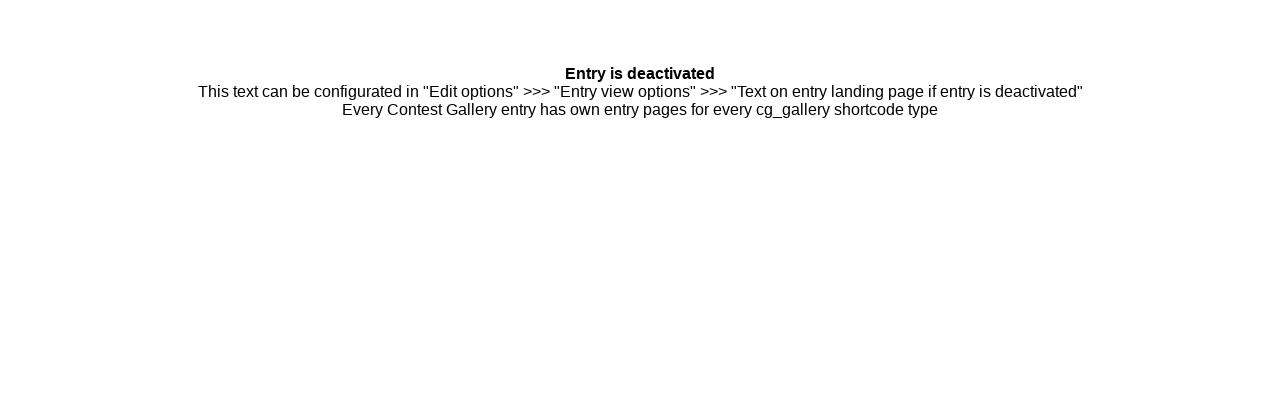

--- FILE ---
content_type: text/html; charset=UTF-8
request_url: http://www.westlockvet.com/contest-gallery/contest-gallery-id-14/img_2832/
body_size: 2154
content:
<!doctype html>
<html lang="en-US">
<head>
    <meta charset="UTF-8">
    <meta name="title" content="Westlock Veterinary Center">
    <meta name="description" content="Small and Large Animal Vet Services">
    <meta name="robots" content="noindex, nofollow">
    <meta name="viewport" content="width=device-width, initial-scale=1.0">
    <meta property="og:url" content="http://www.westlockvet.com/contest-gallery/contest-gallery-id-14/img_2832/">
<meta property="og:site_name" content="Westlock Veterinary Center">
<meta property="og:title" content="IMG_2832">
<style>body {
font-family: sans-serif;
font-size: 16px;
background-color: white;
color: black;
}</style><style>#mainCGdivEntryPageContainer{
max-width: 1000px;
max-width: 1000px;
margin-left: auto;
margin-right: auto;
}
</style><style>#wp-admin-bar-site-editor {display: none !important;}</style></head>
<body id="body" data-cg-is-logged-in="false" >
<div id="mainCGdivEntryPageContainer">
    <p><!--This is a comment: cg_galley... shortcode with entry id is required to display Contest Gallery entry on a Contest Gallery Custom Post Type entry page. You can place your own content before and after this shortcode, whatever you like. You can place cg_gallery... shortcode with entry_id also on any other of your pages. --><br />
<pre class='cg_main_pre  cg_10 cg_20' style='max-height:0 !important;overflow:hidden;visibility: hidden;height:650px;' ><p style="text-align: center;"><b>Entry is deactivated</b><br />This text can be configurated in "Edit options" &gt;&gt;&gt; "Entry view options" &gt;&gt;&gt; "Text on entry landing page if entry is deactivated" <br />Every Contest Gallery entry has own entry pages for every cg_gallery shortcode type</p></pre><div class='mainCGdivHelperParent mainCGdivHelperParentSkeletonLoader cg_display_block '><div class='mainCGdiv     ' ><div class=' cg_skeleton_loader_on_page_load_div cg_skeleton_loader_on_page_load_div_blog_and_slider_view' style='max-width: 930px;'><div class='cg_skeleton_loader_on_page_load_container'><div class='cg_skeleton_loader_on_page_load' style='height:60px;width:100%;'></div></div><div class='cg_skeleton_loader_on_page_load_container' ><div class='cg_skeleton_loader_on_page_load' style='height:400px;width:100%;'></div></div><div class='cg_skeleton_loader_on_page_load_container' style='margin-bottom: 10px;'><div class='cg_skeleton_loader_on_page_load' style='height:30px;width:25%;'></div></div><div class='cg_skeleton_loader_on_page_load_container' style='margin-bottom: 10px;' ><div class='cg_skeleton_loader_on_page_load' style='height:30px;width:50%;'></div></div><div class='cg_skeleton_loader_on_page_load_container' style='margin-bottom: 10px;' ><div class='cg_skeleton_loader_on_page_load' style='height:30px;width:75%;'></div></div><div class='cg_skeleton_loader_on_page_load_container' ><div class='cg_skeleton_loader_on_page_load' style='height:30px;width:100%;'></div></div></div></div></div><script>
    console.log('console.log test loader load');
    debugger
</script>
</p>
<script type="speculationrules">
{"prefetch":[{"source":"document","where":{"and":[{"href_matches":"\/*"},{"not":{"href_matches":["\/wp-*.php","\/wp-admin\/*","\/wp-content\/uploads\/*","\/wp-content\/*","\/wp-content\/plugins\/*","\/wp-content\/themes\/bb-theme-child\/*","\/wp-content\/themes\/bb-theme\/*","\/*\\?(.+)"]}},{"not":{"selector_matches":"a[rel~=\"nofollow\"]"}},{"not":{"selector_matches":".no-prefetch, .no-prefetch a"}}]},"eagerness":"conservative"}]}
</script>
		<script type="text/javascript">
			document.addEventListener("DOMContentLoaded", function() {
				if ( ! document.cookie.includes("wpcf7_guest_user_id")) {
					document.cookie = "wpcf7_guest_user_id=" + crypto.randomUUID() + "; path=/; max-age=" + (12 * 3600) + "; samesite=Lax";
				}
			});
		</script>
		<link rel='stylesheet' id='cg_entry_landing_page_style-css' href='http://www.westlockvet.com/wp-content/plugins/contest-gallery/templates/../v10/v10-css/cg_entry_landing_page_style.css?ver=26.1.1' type='text/css' media='all' />
<link rel='stylesheet' id='cg_v10_css_cg_gallery-css' href='http://www.westlockvet.com/wp-content/plugins/contest-gallery/v10/v10-css-min/cg_gallery.min.css?ver=26.1.1' type='text/css' media='all' />
<link rel='stylesheet' id='cg_v10_css_loaders_cg_gallery-css' href='http://www.westlockvet.com/wp-content/plugins/contest-gallery/v10/v10-css/frontend/style_loaders.css?ver=26.1.1' type='text/css' media='all' />
<script type="text/javascript" src="http://www.westlockvet.com/wp-includes/js/jquery/jquery.min.js?ver=3.7.1" id="jquery-core-js"></script>
<script type="text/javascript" src="http://www.westlockvet.com/wp-includes/js/jquery/jquery-migrate.min.js?ver=3.4.1" id="jquery-migrate-js"></script>
<script type="text/javascript" src="http://www.westlockvet.com/wp-includes/js/jquery/ui/core.min.js?ver=1.13.3" id="jquery-ui-core-js"></script>
<script type="text/javascript" src="http://www.westlockvet.com/wp-includes/js/jquery/ui/mouse.min.js?ver=1.13.3" id="jquery-ui-mouse-js"></script>
<script type="text/javascript" src="http://www.westlockvet.com/wp-includes/js/jquery/jquery.ui.touch-punch.js?ver=0.2.2" id="jquery-touch-punch-js"></script>
<script type="text/javascript" src="http://www.westlockvet.com/wp-includes/js/jquery/ui/slider.min.js?ver=1.13.3" id="jquery-ui-slider-js"></script>
<script type="text/javascript" src="http://www.westlockvet.com/wp-includes/js/jquery/ui/datepicker.min.js?ver=1.13.3" id="jquery-ui-datepicker-js"></script>
<script type="text/javascript" src="http://www.westlockvet.com/wp-includes/js/jquery/ui/sortable.min.js?ver=1.13.3" id="jquery-ui-sortable-js"></script>
<script type="text/javascript" src="http://www.westlockvet.com/wp-content/plugins/contest-gallery/v10/v10-js/libs/masonry.pkgd.min.js?ver=26.1.1" id="cg_v10_js_masonry-js"></script>
<script type="text/javascript" id="cg_v10_js_cg_gallery-js-extra">
/* <![CDATA[ */
var post_cg_rate_v10_oneStar_wordpress_ajax_script_function_name = {"cg_rate_v10_oneStar_ajax_url":"http:\/\/www.westlockvet.com\/wp-admin\/admin-ajax.php"};
var post_cg_rate_v10_fiveStar_wordpress_ajax_script_function_name = {"cg_rate_v10_fiveStar_ajax_url":"http:\/\/www.westlockvet.com\/wp-admin\/admin-ajax.php"};
var post_cg_gallery_form_upload_wordpress_ajax_script_function_name = {"cg_gallery_form_upload_ajax_url":"http:\/\/www.westlockvet.com\/wp-admin\/admin-ajax.php"};
var cg_show_set_comments_v10_wordpress_ajax_script_function_name = {"cg_show_set_comments_v10_ajax_url":"http:\/\/www.westlockvet.com\/wp-admin\/admin-ajax.php"};
var post_cg_gallery_user_delete_image_wordpress_ajax_script_function_name = {"cg_gallery_user_delete_image_ajax_url":"http:\/\/www.westlockvet.com\/wp-admin\/admin-ajax.php"};
var post_cg_gallery_user_edit_image_data_wordpress_ajax_script_function_name = {"cg_gallery_user_edit_image_data_ajax_url":"http:\/\/www.westlockvet.com\/wp-admin\/admin-ajax.php"};
var post_cg_pro_version_info_recognized_wordpress_ajax_script_function_name = {"cg_pro_version_info_recognized_ajax_url":"http:\/\/www.westlockvet.com\/wp-admin\/admin-ajax.php"};
var post_cg_changes_recognized_wordpress_ajax_script_function_name = {"cg_changes_recognized_ajax_url":"http:\/\/www.westlockvet.com\/wp-admin\/admin-ajax.php"};
var post_cg_set_frontend_cookie_wordpress_ajax_script_function_name = {"cg_set_frontend_cookie_ajax_url":"http:\/\/www.westlockvet.com\/wp-admin\/admin-ajax.php"};
var post_cg_get_raw_data_from_galleries_wordpress_ajax_script_function_name = {"cg_get_raw_data_from_galleries_ajax_url":"http:\/\/www.westlockvet.com\/wp-admin\/admin-ajax.php"};
var post_cg_get_stripe_payment_intent_wordpress_ajax_script_function_name = {"cg_get_stripe_payment_intent_ajax_url":"http:\/\/www.westlockvet.com\/wp-admin\/admin-ajax.php"};
var post_cg_check_if_online_wordpress_ajax_script_function_name = {"cg_check_if_online_ajax_url":"http:\/\/www.westlockvet.com\/wp-admin\/admin-ajax.php"};
var post_cg_galleries_show_cg_gallery_wordpress_ajax_script_function_name = {"cg_galleries_show_cg_gallery_ajax_url":"http:\/\/www.westlockvet.com\/wp-admin\/admin-ajax.php"};
/* ]]> */
</script>
<script type="text/javascript" src="http://www.westlockvet.com/wp-content/plugins/contest-gallery/v10/v10-js-min/cg_gallery.min.js?ver=26.1.1" id="cg_v10_js_cg_gallery-js"></script>
</div>
</body>
</html>

--- FILE ---
content_type: text/css
request_url: http://www.westlockvet.com/wp-content/plugins/contest-gallery/v10/v10-css/frontend/style_loaders.css?ver=26.1.1
body_size: 1812
content:
.mainCGdivContainer  .cgMainCGdivLoaderContainer{
    display: block;
    width: 100%;
    background-color: #fff;
    border: 0.5px solid black;
}

.mainCGdivContainer  .cgMainCGdivLoaderContainer.cg_border_radius_controls_and_containers {
    border-radius: unset;/*not for loaders */
}
.mainCGdivContainer  .cgMainCGdivLoaderContainer .cg-header-loader{
    padding: 10px 10px 5px;
}

.mainCGdivContainer  .cgMainCGdivLoaderContainer .cg-header-loader .cg-center-div-skeleton-box{
    height: 20px;
    position: relative;
    display: inline-block;
    overflow: hidden;
    background-color: #DDDBDD;
    margin-bottom: 7px;
}

#cgEcommerceCheckoutBodyCartLoader{
    max-width: 600px;
    margin: 80px auto 0;
    overflow: hidden;
}

@media screen and (max-width:600px) {
    #cgEcommerceCheckoutBodyCartLoader{
        margin: 80px 10px 0 10px;
    }
}

#mainCGdivOrderContainer #cgEcommerceCheckoutBodyCartLoader{
    display: none;
}

#cgEcommerceCheckoutBodyCartLoader .cgEcommerceCheckoutBodyCartLoaderPart{
    background-color: #dddbdd;
    width: 100%;
    height: 20px;
    margin-bottom: 5px;
    box-sizing:  border-box;
    overflow: hidden;
    position: relative;
    border-radius: 4px;
}

#cgEcommerceCheckoutBodyPaypalLoader{
    max-width: 600px;
    margin: 0 auto;
    overflow: hidden;
}

#cgEcommerceCheckoutBodyPaypalLoader .cgEcommerceCheckoutBodyPaypalLoaderPart{
    background-color: #dddbdd;
    width: 100%;
    height: 40px;
    margin-bottom: 5px;
    box-sizing:  border-box;
    overflow: hidden;
    position: relative;
    border-radius: 4px;
}

#cgEcommerceCheckoutBodyStripeLoader{
    max-width: 600px;
    margin: 0 auto;
    overflow: hidden;
}

#cgEcommerceCheckoutBodyStripeLoader .cgEcommerceCheckoutBodyStripeLoaderPart{
    background-color: #dddbdd;
    width: 100%;
    height: 40px;
    margin-bottom: 5px;
    box-sizing:  border-box;
    overflow: hidden;
    position: relative;
    border-radius: 4px;
}

.cgCenterDiv .cg_comment_loader_container{
    padding-left: 20px;
    padding-top: 75px;
}

.cgCenterDiv .cg_comment_loader{
    background-color: #dddbdd;
    width: 100%;
    height: 22px;
    box-sizing:  border-box;
    overflow: hidden;
    position: relative;
}

.mainCGdiv.cg_border_radius_controls_and_containers .cgCenterDiv .cg_comment_loader{
    border-radius: 4px;
}

.cgCenterDiv .cg_comment_loader:after,
.mainCGdivContainer  .cgMainCGdivLoaderContainer .cg-header-loader .cg-center-div-skeleton-box:after,
.mainCGdivContainer  .cgMainCGdivLoaderContainer .cg-gallery-loader .cg-center-div-skeleton-box:after,
.mainCGdiv .mainCGallery .cgCenterDiv .cg-center-div-skeleton-box:after,
.mainCGdivHelperParent .cg_skeleton_loader_on_page_load:after,
.mainCGdivUploadForm .cg_skeleton_loader_on_page_load:after,
#cgEcommerceStripePaymentButton.cg_skeleton_loader:after,
#cg_user_login_check.cg_skeleton_loader:after,
#cgLostPasswordNewSend.cg_skeleton_loader:after,
#cg_users_registry_check.cg_skeleton_loader:after,
#cgLostPasswordEmailSend.cg_skeleton_loader:after,
.mainCGdiv .mainCGallery .cg_show.cg_skeleton_loader .cg_append:after,
.mainCGdiv .cg_gallery_thumbs_control .cg_view_switcher.cg_skeleton_loader:after,
.mainCGdiv.cg_fe_controls_style_white .cg_gallery_thumbs_control .cg_view_switcher.cg_skeleton_loader:after,
.mainCGdiv.cg_fe_controls_style_white .cg-cat-select-area .cg_select_cat_label.cg_skeleton_loader:before,
.mainCGdiv .mainCGallery .cgCenterDiv .cg_skeleton_loader.cg-center-image:after,
.mainCGdiv .mainCGallery .cgCenterDiv .cg_skeleton_loader.cg-center-image-rotated:after,
#cgEcommerceCheckoutBodyCartLoader .cgEcommerceCheckoutBodyCartLoaderPart:after,
#cgEcommerceCheckoutBodyPaypalLoader .cgEcommerceCheckoutBodyPaypalLoaderPart:after,
#cgEcommerceCheckoutBodyStripeLoader .cgEcommerceCheckoutBodyStripeLoaderPart:after
{
    position: absolute;
    top: 0;
    right: 0;
    bottom: 0;
    left: 0;
    transform: translateX(-100%);
    background-image: linear-gradient(90deg, rgba(255, 255, 255, 0) 0, rgba(255, 255, 255, 0.2) 20%, rgba(255, 255, 255, 0.5) 60%, rgba(255, 255, 255, 0));
    -webkit-animation: cg_center_div_shimmer 1s linear infinite;
    animation: cg_center_div_shimmer 1s linear infinite;
    content: "" !important;
}


.mainCGdiv .cg_gallery_thumbs_control .cg_view_switcher.cg_skeleton_loader:after{
    background-color: #3d3434;
    opacity: 0.5;
}

.mainCGdiv.cg_fe_controls_style_white .cg_gallery_thumbs_control .cg_view_switcher.cg_skeleton_loader:after{
    background-color: #c7c7c7;
    opacity: 0.5;
}

.mainCGdiv .mainCGallery .cg_show.cg_skeleton_loader .cg_append:after {
    -webkit-animation: cg_gallery_append_shimmer 1s linear infinite;
    animation: cg_gallery_append_shimmer 1s linear infinite;
}

.mainCGdiv.cg_fe_controls_style_white .cg_gallery_thumbs_control .cg_view_switcher.cg_skeleton_loader:after,.mainCGdiv.cg_fe_controls_style_white .cg-cat-select-area .cg_select_cat_label.cg_skeleton_loader:before,
.mainCGdiv .cg_gallery_thumbs_control .cg_view_switcher.cg_skeleton_loader:after,.mainCGdiv .cg-cat-select-area .cg_select_cat_label.cg_skeleton_loader:before{
    -webkit-animation: cg_gallery_append_shimmer 1s linear infinite;
    animation: cg_gallery_append_shimmer 1s linear infinite;
}

.mainCGdiv .mainCGallery .cgCenterDiv .cg_skeleton_loader.cg-center-image:after,
.mainCGdiv .mainCGallery .cgCenterDiv .cg_skeleton_loader.cg-center-image-rotated:after {
    -webkit-animation: cg_gallery_append_shimmer 1s infinite;
    animation: cg_gallery_append_shimmer 1s infinite;
    content: "";
}

.mainCGdiv.cg_border_radius_controls_and_containers .mainCGallery .cgCenterDiv .cg-center-div-skeleton-box{
    border-radius: unset; /*not for loaders*/
}

.mainCGdivContainer  .cgMainCGdivLoaderContainer .cg-gallery-loader-container{
    padding: 5px 10px 5px;
}

.mainCGdivContainer  .cgMainCGdivLoaderContainer .cg-gallery-loader{
    padding: 0;
    display: flex;
    flex-flow: row;
    justify-content: space-between;
    margin-bottom: 15px;
}

.mainCGdivContainer  .cgMainCGdivLoaderContainer .cg-gallery-loader .cg-center-div-skeleton-box{
    height: 200px;
    position: relative;
    display: inline-block;
    overflow: hidden;
    background-color: #DDDBDD;
    width: 32%;
}

.mainCGdiv .mainCGallery .cgCenterDivLoaderContainer {
    top: -70px;
    left: 0;
    display: block;
    position: absolute;
    z-index: 999;
    width: 100%;
    margin-top: 30px;
    background-color: black;
}

.mainCGdiv.cg_border_radius_controls_and_containers .mainCGallery .cgCenterDivLoaderContainer {
    border-radius: unset; /*not for loaders*/
}

.mainCGdiv.cg_fe_controls_style_white .mainCGallery .cgCenterDivLoaderContainer {
    background-color: white;
}

body >.mainCGdivHelperParent .mainCGdiv .mainCGallery .cgCenterDivLoaderContainer {
    position: fixed;
}

body >.mainCGdivHelperParent .mainCGdiv .mainCGallery .cgCenterDivLoaderContainer.cg_is_on_search .cgCenterDiv.cgCenterDivLoader.cg_hide {
    display: block !important;/*has to be always displayed then if searcg*/
}

.mainCGdiv.cg_fe_controls_style_white  .mainCGallery .cgCenterDivLoaderContainer {
    background-color: #fff;
}

.mainCGdiv .mainCGallery .cgCenterDivLoaderContainerBackdrop {
    top: 0;
    left: 0;
    height: 100%;
    width: 100%;
    background-color: #222222;
    display: block;
    position: fixed; /*important that position fixed of backdrop!*/
    z-index: 998;
}

.mainCGdiv.cg_fe_controls_style_white  .mainCGallery .cgCenterDivLoaderContainerBackdrop{
    background-color: #fff;
}

.mainCGdivHelperParent .mainCGdiv .mainCGallery .cgCenterDiv.cgCenterDivLoader {
    padding-left: 12px;
    padding-right: 12px;
    padding-top: 20px;
}

.mainCGdivHelperParent .mainCGdiv .mainCGallery .cgCenterDiv.cgCenterDivLoader {
    display: block;
    background-color: #000;
    border-radius: unset;
    margin-top: 0 !important;
    margin-bottom: 0 !important;
    width: 100%;
    min-width: 100% !important;
    max-width: 100% !important;
}

body > .mainCGdivHelperParent .mainCGdiv .mainCGallery .cgCenterDiv.cgCenterDivLoader {
    padding: 25px 30px 0;
}

body > .mainCGdivHelperParent .mainCGdiv .mainCGallery .cgCenterDiv.cgCenterDivLoader .cg-center-div-helper {
    max-width: 970px;
}

body > .mainCGdivHelperParent .mainCGdiv.cg_border_radius_controls_and_containers  .mainCGallery .cgCenterDiv.cgCenterDivLoader .cg-center-div-helper .cg-center-div-skeleton-box {
    border-radius: 8px;
}

.mainCGdiv .mainCGallery.cg_center_white .cgCenterDiv.cgCenterDivLoader {
    background-color: #fff;
    border: unset;
}

body > .mainCGdivHelperParent .mainCGdiv .mainCGallery .cgCenterDiv.cgCenterDivLoader:first-of-type .cg-center-image.cg-center-div-skeleton-box:first-of-type {
    margin-top: 50px;
}

.mainCGdiv .mainCGallery .cgCenterDiv .cg-center-image.cg-center-div-skeleton-box {
    height: 300px;
}

.mainCGdivHelperParent .cg_skeleton_loader_on_page_load_div,
.mainCGdivUploadForm .cg_skeleton_loader_on_page_load_div {
    padding: 10px;
    box-sizing: border-box;
    margin-left: auto;
    margin-right: auto;
}

.mainCGdivHelperParent .cg_skeleton_loader_on_page_load_div .cg_skeleton_loader_on_page_load_container,
.mainCGdivUploadForm .cg_skeleton_loader_on_page_load_div .cg_skeleton_loader_on_page_load_container {
    display: flex;
    flex-wrap: wrap;
    align-items: center;
    justify-content: space-between;
    margin-bottom: 20px;
    box-sizing: border-box;
}

.mainCGdivUploadForm .cg_skeleton_loader_on_page_load_div .cg_skeleton_loader_on_page_load_container:last-child
{
    margin-bottom: 0;
}

.mainCGdivHelperParent .cg_skeleton_loader_on_page_load_div .cg_skeleton_loader_on_page_load_container .cg_skeleton_loader_on_page_load,
.mainCGdivUploadForm .cg_skeleton_loader_on_page_load_div .cg_skeleton_loader_on_page_load_container .cg_skeleton_loader_on_page_load
{
    position: relative;
    overflow: hidden;
    box-sizing: border-box;
}

.mainCGdivHelperParent .mainCGdiv.cg_border_radius_controls_and_containers .cg_skeleton_loader_on_page_load_div .cg_skeleton_loader_on_page_load_container .cg_skeleton_loader_on_page_load,
.mainCGdivUploadForm.cg_border_radius_controls_and_containers .cg_skeleton_loader_on_page_load_div .cg_skeleton_loader_on_page_load_container .cg_skeleton_loader_on_page_load
{
    border-radius: 8px;
}

.mainCGdiv .mainCGallery .cgCenterDiv .cg-center-div-skeleton-box,
.mainCGdivHelperParent .cg_skeleton_loader_on_page_load,
.mainCGdivUploadForm .cg_skeleton_loader_on_page_load
{
    background-color: #DDDBDD;
    box-sizing: border-box;
}


.mainCGdiv .mainCGallery .cg_show.cg_skeleton_loader .cg_gallery_info  {
    display: none;
}

.mainCGdiv .mainCGallery .cg_show.cg_skeleton_loader .cg_append {
    background-color: #DDDBDD;
}


.mainCGdiv .cg_gallery_thumbs_control .cg_view_switcher {
    position: relative;
    overflow: hidden;
}



body .mainCGdiv.cg_fe_controls_style_white .cg-cat-select-area .cg_select_cat_label.cg_skeleton_loader:before {
    -webkit-animation: cg_gallery_append_shimmer 1s linear infinite;
    animation: cg_gallery_append_shimmer 1s linear infinite;
}

body .mainCGdiv .cg-cat-select-area .cg_select_cat_label.cg_skeleton_loader:before {
    -webkit-animation: cg_gallery_append_shimmer 1s linear infinite;
    animation: cg_gallery_append_shimmer 1s linear infinite;
}

.mainCGdiv .mainCGallery .cgCenterDiv .cg_skeleton_loader.cg-center-image {
    background-color: #DDDBDD;
}

.mainCGdiv .mainCGallery .cgCenterDiv .cg_skeleton_loader.cg-center-image-rotated {
    background-color: #DDDBDD;
}

@-webkit-keyframes cg_gallery_append_shimmer {
    100% {
        transform: translateX(100%);
    }
}

@keyframes cg_gallery_append_shimmer {
    100% {
        transform: translateX(100%);
    }
}